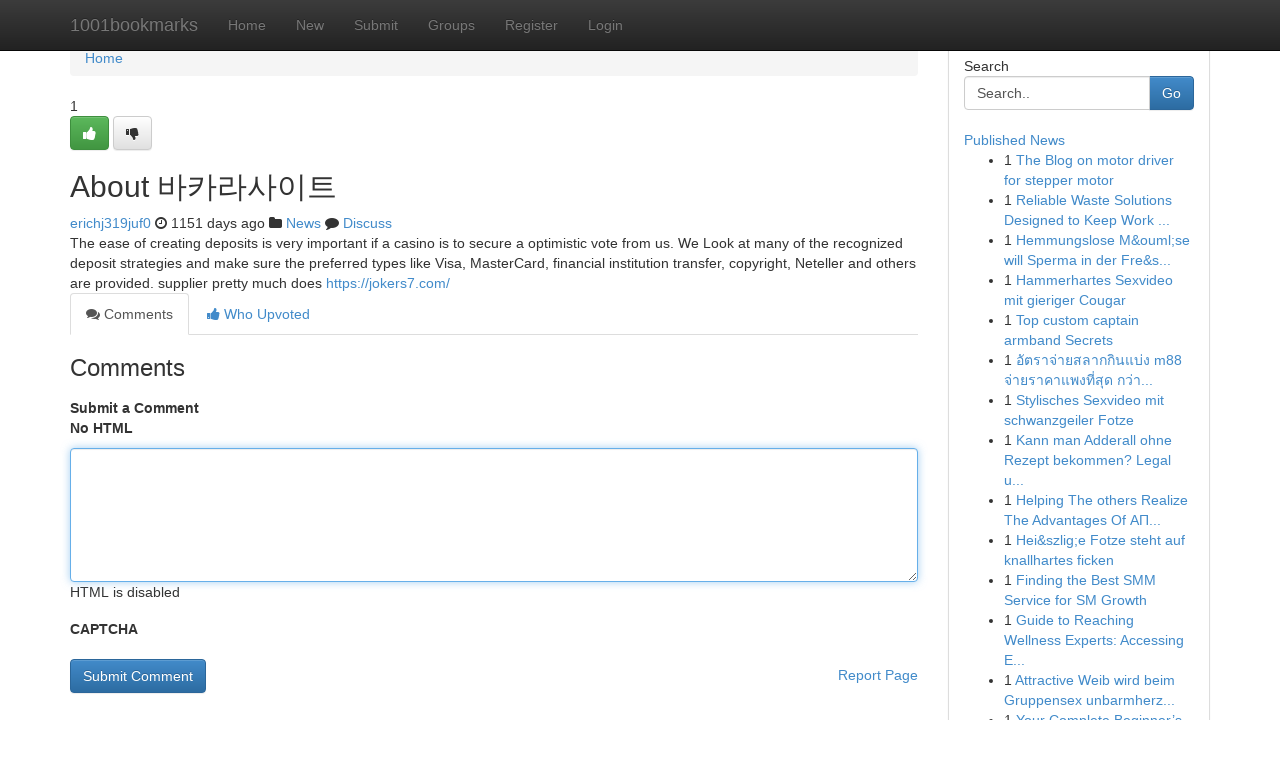

--- FILE ---
content_type: text/html; charset=UTF-8
request_url: https://1001bookmarks.com/story13541803/about-%EB%B0%94%EC%B9%B4%EB%9D%BC%EC%82%AC%EC%9D%B4%ED%8A%B8
body_size: 5326
content:
<!DOCTYPE html>
<html class="no-js" dir="ltr" xmlns="http://www.w3.org/1999/xhtml" xml:lang="en" lang="en"><head>

<meta http-equiv="Pragma" content="no-cache" />
<meta http-equiv="expires" content="0" />
<meta http-equiv="Content-Type" content="text/html; charset=UTF-8" />	
<title>About 바카라사이트</title>
<link rel="alternate" type="application/rss+xml" title="1001bookmarks.com &raquo; Feeds 1" href="/rssfeeds.php?p=1" />
<link rel="alternate" type="application/rss+xml" title="1001bookmarks.com &raquo; Feeds 2" href="/rssfeeds.php?p=2" />
<link rel="alternate" type="application/rss+xml" title="1001bookmarks.com &raquo; Feeds 3" href="/rssfeeds.php?p=3" />
<link rel="alternate" type="application/rss+xml" title="1001bookmarks.com &raquo; Feeds 4" href="/rssfeeds.php?p=4" />
<link rel="alternate" type="application/rss+xml" title="1001bookmarks.com &raquo; Feeds 5" href="/rssfeeds.php?p=5" />
<link rel="alternate" type="application/rss+xml" title="1001bookmarks.com &raquo; Feeds 6" href="/rssfeeds.php?p=6" />
<link rel="alternate" type="application/rss+xml" title="1001bookmarks.com &raquo; Feeds 7" href="/rssfeeds.php?p=7" />
<link rel="alternate" type="application/rss+xml" title="1001bookmarks.com &raquo; Feeds 8" href="/rssfeeds.php?p=8" />
<link rel="alternate" type="application/rss+xml" title="1001bookmarks.com &raquo; Feeds 9" href="/rssfeeds.php?p=9" />
<link rel="alternate" type="application/rss+xml" title="1001bookmarks.com &raquo; Feeds 10" href="/rssfeeds.php?p=10" />
<meta name="google-site-verification" content="m5VOPfs2gQQcZXCcEfUKlnQfx72o45pLcOl4sIFzzMQ" /><meta name="Language" content="en-us" />
<meta name="viewport" content="width=device-width, initial-scale=1.0">
<meta name="generator" content="Kliqqi" />

          <link rel="stylesheet" type="text/css" href="//netdna.bootstrapcdn.com/bootstrap/3.2.0/css/bootstrap.min.css">
             <link rel="stylesheet" type="text/css" href="https://cdnjs.cloudflare.com/ajax/libs/twitter-bootstrap/3.2.0/css/bootstrap-theme.css">
                <link rel="stylesheet" type="text/css" href="https://cdnjs.cloudflare.com/ajax/libs/font-awesome/4.1.0/css/font-awesome.min.css">
<link rel="stylesheet" type="text/css" href="/templates/bootstrap/css/style.css" media="screen" />

                         <script type="text/javascript" src="https://cdnjs.cloudflare.com/ajax/libs/modernizr/2.6.1/modernizr.min.js"></script>
<script type="text/javascript" src="https://cdnjs.cloudflare.com/ajax/libs/jquery/1.7.2/jquery.min.js"></script>
<style></style>
<link rel="alternate" type="application/rss+xml" title="RSS 2.0" href="/rss"/>
<link rel="icon" href="/favicon.ico" type="image/x-icon"/>
</head>

<body dir="ltr">

<header role="banner" class="navbar navbar-inverse navbar-fixed-top custom_header">
<div class="container">
<div class="navbar-header">
<button data-target=".bs-navbar-collapse" data-toggle="collapse" type="button" class="navbar-toggle">
    <span class="sr-only">Toggle navigation</span>
    <span class="fa fa-ellipsis-v" style="color:white"></span>
</button>
<a class="navbar-brand" href="/">1001bookmarks</a>	
</div>
<span style="display: none;"><a href="/forum">forum</a></span>
<nav role="navigation" class="collapse navbar-collapse bs-navbar-collapse">
<ul class="nav navbar-nav">
<li ><a href="/">Home</a></li>
<li ><a href="/new">New</a></li>
<li ><a href="/submit">Submit</a></li>
                    
<li ><a href="/groups"><span>Groups</span></a></li>
<li ><a href="/register"><span>Register</span></a></li>
<li ><a data-toggle="modal" href="#loginModal">Login</a></li>
</ul>
	

</nav>
</div>
</header>
<!-- START CATEGORIES -->
<div class="subnav" id="categories">
<div class="container">
<ul class="nav nav-pills"><li class="category_item"><a  href="/">Home</a></li></ul>
</div>
</div>
<!-- END CATEGORIES -->
	
<div class="container">
	<section id="maincontent"><div class="row"><div class="col-md-9">

<ul class="breadcrumb">
	<li><a href="/">Home</a></li>
</ul>

<div itemscope itemtype="http://schema.org/Article" class="stories" id="xnews-13541803" >


<div class="story_data">
<div class="votebox votebox-published">

<div itemprop="aggregateRating" itemscope itemtype="http://schema.org/AggregateRating" class="vote">
	<div itemprop="ratingCount" class="votenumber">1</div>
<div id="xvote-3" class="votebutton">
<!-- Already Voted -->
<a class="btn btn-default btn-success linkVote_3" href="/login" title=""><i class="fa fa-white fa-thumbs-up"></i></a>
<!-- Bury It -->
<a class="btn btn-default linkVote_3" href="/login"  title="" ><i class="fa fa-thumbs-down"></i></a>


</div>
</div>
</div>
<div class="title" id="title-3">
<span itemprop="name">

<h2 id="list_title"><span>About 바카라사이트</span></h2></span>	
<span class="subtext">

<span itemprop="author" itemscope itemtype="http://schema.org/Person">
<span itemprop="name">
<a href="/user/erichj319juf0" rel="nofollow">erichj319juf0</a> 
</span></span>
<i class="fa fa-clock-o"></i>
<span itemprop="datePublished">  1151 days ago</span>

<script>
$(document).ready(function(){
    $("#list_title span").click(function(){
		window.open($("#siteurl").attr('href'), '', '');
    });
});
</script>

<i class="fa fa-folder"></i> 
<a href="/groups">News</a>

<span id="ls_comments_url-3">
	<i class="fa fa-comment"></i> <span id="linksummaryDiscuss"><a href="#discuss" class="comments">Discuss</a>&nbsp;</span>
</span> 





</div>
</div>
<span itemprop="articleBody">
<div class="storycontent">
	
<div class="news-body-text" id="ls_contents-3" dir="ltr">
The ease of creating deposits is very important if a casino is to secure a optimistic vote from us. We Look at many of the recognized deposit strategies and make sure the preferred types like Visa, MasterCard, financial institution transfer, copyright, Neteller and others are provided. supplier pretty much does <a id="siteurl" target="_blank" href="https://jokers7.com/">https://jokers7.com/</a><div class="clearboth"></div> 
</div>
</div><!-- /.storycontent -->
</span>
</div>

<ul class="nav nav-tabs" id="storytabs">
	<li class="active"><a data-toggle="tab" href="#comments"><i class="fa fa-comments"></i> Comments</a></li>
	<li><a data-toggle="tab" href="#who_voted"><i class="fa fa-thumbs-up"></i> Who Upvoted</a></li>
</ul>


<div id="tabbed" class="tab-content">

<div class="tab-pane fade active in" id="comments" >
<h3>Comments</h3>
<a name="comments" href="#comments"></a>
<ol class="media-list comment-list">

<a name="discuss"></a>
<form action="" method="post" id="thisform" name="mycomment_form">
<div class="form-horizontal">
<fieldset>
<div class="control-group">
<label for="fileInput" class="control-label">Submit a Comment</label>
<div class="controls">

<p class="help-inline"><strong>No HTML  </strong></p>
<textarea autofocus name="comment_content" id="comment_content" class="form-control comment-form" rows="6" /></textarea>
<p class="help-inline">HTML is disabled</p>
</div>
</div>


<script>
var ACPuzzleOptions = {
   theme :  "white",
   lang :  "en"
};
</script>

<div class="control-group">
	<label for="input01" class="control-label">CAPTCHA</label>
	<div class="controls">
	<div id="solvemedia_display">
	<script type="text/javascript" src="https://api.solvemedia.com/papi/challenge.script?k=1G9ho6tcbpytfUxJ0SlrSNt0MjjOB0l2"></script>

	<noscript>
	<iframe src="http://api.solvemedia.com/papi/challenge.noscript?k=1G9ho6tcbpytfUxJ0SlrSNt0MjjOB0l2" height="300" width="500" frameborder="0"></iframe><br/>
	<textarea name="adcopy_challenge" rows="3" cols="40"></textarea>
	<input type="hidden" name="adcopy_response" value="manual_challenge"/>
	</noscript>	
</div>
<br />
</div>
</div>

<div class="form-actions">
	<input type="hidden" name="process" value="newcomment" />
	<input type="hidden" name="randkey" value="75578554" />
	<input type="hidden" name="link_id" value="3" />
	<input type="hidden" name="user_id" value="2" />
	<input type="hidden" name="parrent_comment_id" value="0" />
	<input type="submit" name="submit" value="Submit Comment" class="btn btn-primary" />
	<a href="https://remove.backlinks.live" target="_blank" style="float:right; line-height: 32px;">Report Page</a>
</div>
</fieldset>
</div>
</form>
</ol>
</div>
	
<div class="tab-pane fade" id="who_voted">
<h3>Who Upvoted this Story</h3>
<div class="whovotedwrapper whoupvoted">
<ul>
<li>
<a href="/user/erichj319juf0" rel="nofollow" title="erichj319juf0" class="avatar-tooltip"><img src="/avatars/Avatar_100.png" alt="" align="top" title="" /></a>
</li>
</ul>
</div>
</div>
</div>
<!-- END CENTER CONTENT -->


</div>

<!-- START RIGHT COLUMN -->
<div class="col-md-3">
<div class="panel panel-default">
<div id="rightcol" class="panel-body">
<!-- START FIRST SIDEBAR -->

<!-- START SEARCH BOX -->
<script type="text/javascript">var some_search='Search..';</script>
<div class="search">
<div class="headline">
<div class="sectiontitle">Search</div>
</div>

<form action="/search" method="get" name="thisform-search" class="form-inline search-form" role="form" id="thisform-search" >

<div class="input-group">

<input type="text" class="form-control" tabindex="20" name="search" id="searchsite" value="Search.." onfocus="if(this.value == some_search) {this.value = '';}" onblur="if (this.value == '') {this.value = some_search;}"/>

<span class="input-group-btn">
<button type="submit" tabindex="21" class="btn btn-primary custom_nav_search_button" />Go</button>
</span>
</div>
</form>

<div style="clear:both;"></div>
<br />
</div>
<!-- END SEARCH BOX -->

<!-- START ABOUT BOX -->

	


<div class="headline">
<div class="sectiontitle"><a href="/">Published News</a></div>
</div>
<div class="boxcontent">
<ul class="sidebar-stories">

<li>
<span class="sidebar-vote-number">1</span>	<span class="sidebar-article"><a href="https://1001bookmarks.com/story20825693/the-blog-on-motor-driver-for-stepper-motor" class="sidebar-title">The Blog on motor driver for stepper motor</a></span>
</li>
<li>
<span class="sidebar-vote-number">1</span>	<span class="sidebar-article"><a href="https://1001bookmarks.com/story20825692/reliable-waste-solutions-designed-to-keep-work-moving-with-binz-2-you" class="sidebar-title">Reliable Waste Solutions Designed to Keep Work ...</a></span>
</li>
<li>
<span class="sidebar-vote-number">1</span>	<span class="sidebar-article"><a href="https://1001bookmarks.com/story20825691/hemmungslose-m-ouml-se-will-sperma-in-der-fre-szlig-e" class="sidebar-title">Hemmungslose M&amp;ouml;se will Sperma in der Fre&amp;s...</a></span>
</li>
<li>
<span class="sidebar-vote-number">1</span>	<span class="sidebar-article"><a href="https://1001bookmarks.com/story20825690/hammerhartes-sexvideo-mit-gieriger-cougar" class="sidebar-title">Hammerhartes Sexvideo mit gieriger Cougar</a></span>
</li>
<li>
<span class="sidebar-vote-number">1</span>	<span class="sidebar-article"><a href="https://1001bookmarks.com/story20825689/top-custom-captain-armband-secrets" class="sidebar-title">Top custom captain armband Secrets</a></span>
</li>
<li>
<span class="sidebar-vote-number">1</span>	<span class="sidebar-article"><a href="https://1001bookmarks.com/story20825688/อ-ตราจ-ายสลากก-นแบ-ง-m88-จ-ายราคาแพงท-ส-ด-กว-าคนไหน-ตรงน-ท-เด-ยว" class="sidebar-title">อัตราจ่ายสลากกินแบ่ง m88 จ่ายราคาแพงที่สุด กว่า...</a></span>
</li>
<li>
<span class="sidebar-vote-number">1</span>	<span class="sidebar-article"><a href="https://1001bookmarks.com/story20825687/stylisches-sexvideo-mit-schwanzgeiler-fotze" class="sidebar-title">Stylisches Sexvideo mit schwanzgeiler Fotze</a></span>
</li>
<li>
<span class="sidebar-vote-number">1</span>	<span class="sidebar-article"><a href="https://1001bookmarks.com/story20825686/kann-man-adderall-ohne-rezept-bekommen-legal-und-sicher" class="sidebar-title">Kann man Adderall ohne Rezept bekommen? Legal u...</a></span>
</li>
<li>
<span class="sidebar-vote-number">1</span>	<span class="sidebar-article"><a href="https://1001bookmarks.com/story20825685/helping-the-others-realize-the-advantages-of-ΑΠΟΦΡΑΞΕΙΣ-ΤΩΡΑ-ΠΕΙΡΑΙΑΣ" class="sidebar-title">Helping The others Realize The Advantages Of &Alpha;&Pi;...</a></span>
</li>
<li>
<span class="sidebar-vote-number">1</span>	<span class="sidebar-article"><a href="https://1001bookmarks.com/story20825684/hei-szlig-e-fotze-steht-auf-knallhartes-ficken" class="sidebar-title">Hei&amp;szlig;e Fotze steht auf knallhartes ficken</a></span>
</li>
<li>
<span class="sidebar-vote-number">1</span>	<span class="sidebar-article"><a href="https://1001bookmarks.com/story20825683/finding-the-best-smm-service-for-sm-growth" class="sidebar-title">Finding the Best SMM Service for SM Growth</a></span>
</li>
<li>
<span class="sidebar-vote-number">1</span>	<span class="sidebar-article"><a href="https://1001bookmarks.com/story20825682/guide-to-reaching-wellness-experts-accessing-expert-help-for-your-wellbeing" class="sidebar-title">Guide to Reaching Wellness Experts: Accessing E...</a></span>
</li>
<li>
<span class="sidebar-vote-number">1</span>	<span class="sidebar-article"><a href="https://1001bookmarks.com/story20825681/attractive-weib-wird-beim-gruppensex-unbarmherzig-durchgebumst" class="sidebar-title">Attractive Weib wird beim Gruppensex unbarmherz...</a></span>
</li>
<li>
<span class="sidebar-vote-number">1</span>	<span class="sidebar-article"><a href="https://1001bookmarks.com/story20825680/your-complete-beginner-s-handbook-to-hourly-chauffeur-services" class="sidebar-title">Your Complete Beginner&rsquo;s Handbook to Hourly Cha...</a></span>
</li>
<li>
<span class="sidebar-vote-number">1</span>	<span class="sidebar-article"><a href="https://1001bookmarks.com/story20825679/tidy-and-green-inner-west-rubbish-solutions" class="sidebar-title">Tidy and Green Inner West Rubbish Solutions</a></span>
</li>

</ul>
</div>

<!-- END SECOND SIDEBAR -->
</div>
</div>
</div>
<!-- END RIGHT COLUMN -->
</div></section>
<hr>

<!--googleoff: all-->
<footer class="footer">
<div id="footer">
<span class="subtext"> Copyright &copy; 2026 | <a href="/search">Advanced Search</a> 
| <a href="/">Live</a>
| <a href="/">Tag Cloud</a>
| <a href="/">Top Users</a>
| Made with <a href="#" rel="nofollow" target="_blank">Kliqqi CMS</a> 
| <a href="/rssfeeds.php?p=1">All RSS Feeds</a> 
</span>
</div>
</footer>
<!--googleon: all-->


</div>
	
<!-- START UP/DOWN VOTING JAVASCRIPT -->
	
<script>
var my_base_url='http://1001bookmarks.com';
var my_kliqqi_base='';
var anonymous_vote = false;
var Voting_Method = '1';
var KLIQQI_Visual_Vote_Cast = "Voted";
var KLIQQI_Visual_Vote_Report = "Buried";
var KLIQQI_Visual_Vote_For_It = "Vote";
var KLIQQI_Visual_Comment_ThankYou_Rating = "Thank you for rating this comment.";


</script>
<!-- END UP/DOWN VOTING JAVASCRIPT -->


<script type="text/javascript" src="https://cdnjs.cloudflare.com/ajax/libs/jqueryui/1.8.23/jquery-ui.min.js"></script>
<link href="https://cdnjs.cloudflare.com/ajax/libs/jqueryui/1.8.23/themes/base/jquery-ui.css" media="all" rel="stylesheet" type="text/css" />




             <script type="text/javascript" src="https://cdnjs.cloudflare.com/ajax/libs/twitter-bootstrap/3.2.0/js/bootstrap.min.js"></script>

<!-- Login Modal -->
<div class="modal fade" id="loginModal" tabindex="-1" role="dialog">
<div class="modal-dialog">
<div class="modal-content">
<div class="modal-header">
<button type="button" class="close" data-dismiss="modal" aria-hidden="true">&times;</button>
<h4 class="modal-title">Login</h4>
</div>
<div class="modal-body">
<div class="control-group">
<form id="signin" action="/login?return=/story13541803/about-%EB%B0%94%EC%B9%B4%EB%9D%BC%EC%82%AC%EC%9D%B4%ED%8A%B8" method="post">

<div style="login_modal_username">
	<label for="username">Username/Email</label><input id="username" name="username" class="form-control" value="" title="username" tabindex="1" type="text">
</div>
<div class="login_modal_password">
	<label for="password">Password</label><input id="password" name="password" class="form-control" value="" title="password" tabindex="2" type="password">
</div>
<div class="login_modal_remember">
<div class="login_modal_remember_checkbox">
	<input id="remember" style="float:left;margin-right:5px;" name="persistent" value="1" tabindex="3" type="checkbox">
</div>
<div class="login_modal_remember_label">
	<label for="remember" style="">Remember</label>
</div>
<div style="clear:both;"></div>
</div>
<div class="login_modal_login">
	<input type="hidden" name="processlogin" value="1"/>
	<input type="hidden" name="return" value=""/>
	<input class="btn btn-primary col-md-12" id="signin_submit" value="Sign In" tabindex="4" type="submit">
</div>
    
<hr class="soften" id="login_modal_spacer" />
	<div class="login_modal_forgot"><a class="btn btn-default col-md-12" id="forgot_password_link" href="/login">Forgotten Password?</a></div>
	<div class="clearboth"></div>
</form>
</div>
</div>
</div>
</div>
</div>

<script>$('.avatar-tooltip').tooltip()</script>
<script defer src="https://static.cloudflareinsights.com/beacon.min.js/vcd15cbe7772f49c399c6a5babf22c1241717689176015" integrity="sha512-ZpsOmlRQV6y907TI0dKBHq9Md29nnaEIPlkf84rnaERnq6zvWvPUqr2ft8M1aS28oN72PdrCzSjY4U6VaAw1EQ==" data-cf-beacon='{"version":"2024.11.0","token":"f04679091ed743fdb25723a7aac49a24","r":1,"server_timing":{"name":{"cfCacheStatus":true,"cfEdge":true,"cfExtPri":true,"cfL4":true,"cfOrigin":true,"cfSpeedBrain":true},"location_startswith":null}}' crossorigin="anonymous"></script>
</body>
</html>
